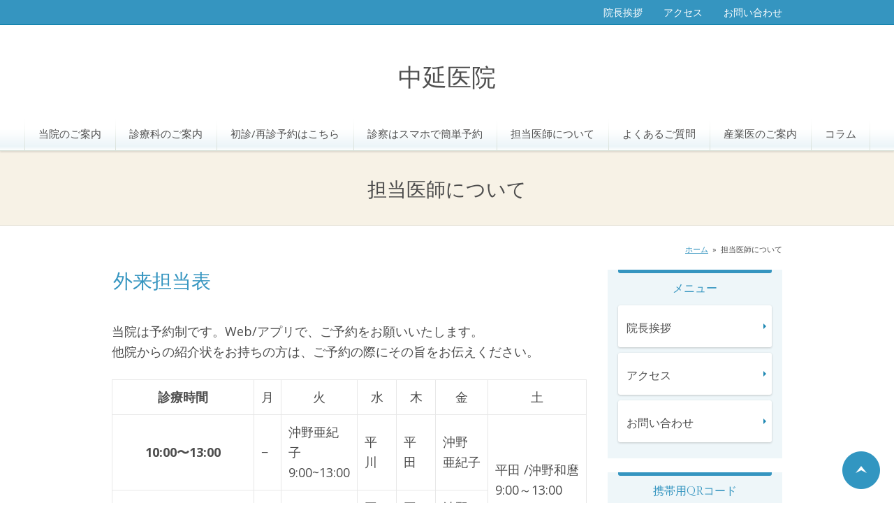

--- FILE ---
content_type: text/html; charset=UTF-8
request_url: https://www.nakanobu-mental.com/cont5/main.html
body_size: 6094
content:
<!DOCTYPE HTML>
<html lang="ja">
<head prefix="og: http://ogp.me/ns#">
<meta charset="utf-8">
<title>中延医院、心療内科、品川区、大田区、港区</title>
<meta name="Description" content="荏原中延駅の地域に根差した心療内科・精神科クリニックとして、２００４年に設立しました。"/>
<meta name="keywords" content="中延医院,精神科,心療内科,荏原中延,馬込,メンタル,中延" />
<meta name="og:type" content="article">
<meta property="og:title" content="中延医院、心療内科、品川区、大田区、港区" />
<meta property="og:url" content="https://www.nakanobu-mental.com/cont5/main.html" />
<meta property="og:description" content="荏原中延駅の地域に根差した心療内科・精神科クリニックとして、２００４年に設立しました。" />
<meta name="twitter:card" content="summary" />
<meta name="twitter:title" content="中延医院、心療内科、品川区、大田区、港区" />
<meta name="twitter:description" content="荏原中延駅の地域に根差した心療内科・精神科クリニックとして、２００４年に設立しました。" />




<script type="text/javascript" src="https://assets.toriaez.jp/templates/js/jquery.1.11.0.min.js"></script>

<script type="text/javascript" src="https://assets.toriaez.jp/templates/js/jquery.easing.1.3.js"></script>
<script type="text/javascript" src="https://assets.toriaez.jp/templates/js/jquery_hash_link.js"></script>

<script type="text/javascript" language="JavaScript" src="https://assets.toriaez.jp/templates/js/smartRollover.js"></script>
<script type="text/javascript" language="JavaScript" src="https://assets.toriaez.jp/templates/js/heightLine.js"></script>


<!--[if lt IE 9]>
<script src="https://assets.toriaez.jp/templates/js/svn/html5.js"></script>
<![endif]-->
<!--[if lt IE 7]>
<script src="https://assets.toriaez.jp/templates/js/svn/ie7-squish.js"></script>
<script src="https://assets.toriaez.jp/templates/js/PIE.htc"></script>
<![endif]-->

<!--[if lt IE 7]>
<script src="https://assets.toriaez.jp/templates/js/svn/ie7-squish.js"></script>
<![endif]-->

<!--[if IE 6]>
<script type="text/javascript" src="https://assets.toriaez.jp/templates/js/DD_belatedPNG_0.0.8a.js"></script>
<script type="text/javascript">
 DD_belatedPNG.fix('.png,img');  
</script>
<![endif]-->

<script src="https://assets.toriaez.jp/templates/js/Magnific-Popup-master/jquery.magnific-popup.min.js"></script>
<link href="https://assets.toriaez.jp/templates/js/Magnific-Popup-master/magnific-popup.css" rel="stylesheet">
<script>
jQuery(function(){
    jQuery('.article_figure').magnificPopup({
       delegate: 'a',
       type: 'image',
       gallery: {
            enabled:true
        }
    });
});
</script>

<!-- stylesheet -->
<link href="https://assets.toriaez.jp/thp2/pc/css/167/common.css" rel="stylesheet" media="all" /><!-- stylesheet end -->

<!--pulldownNavi-->
<script type='text/javascript' src='https://assets.toriaez.jp/templates/js/pulldownNavi/jquery.droppy.js'></script>
<script type='text/javascript' src='https://assets.toriaez.jp/templates/js/pulldownNavi/droppy.js'></script>
<!--//pulldownNavi-->



<!-- Global site tag (gtag.js) - Google Analytics -->
<script async src="https://www.googletagmanager.com/gtag/js?id=UA-252969884-1"></script>
<script>
window.dataLayer = window.dataLayer || [];
function gtag(){dataLayer.push(arguments);}
gtag('js', new Date());
gtag('config','UA-252969884-1');
</script>


<script>
const _acc_user_id = 7022;
const _acc_post_domain = 'user.toriaez-hp.jp';
</script>
<script type="text/javascript" src="https://front-static.toriaez-hp.jp/front-static/js/api/analytics_api.js"></script><!-- ============== Google Tag Manager ==============-->
<script>(function(w,d,s,l,i){w[l]=w[l]||[];w[l].push({'gtm.start':
new Date().getTime(),event:'gtm.js'});var f=d.getElementsByTagName(s)[0],
j=d.createElement(s),dl=l!='dataLayer'?'&l='+l:'';j.async=true;j.src=
'https://www.googletagmanager.com/gtm.js?id='+i+dl;f.parentNode.insertBefore(j,f);
})(window,document,'script','dataLayer','UA-252969884-1');</script>
<!-- ============== Google Tag Manager ==============--></head>
<body id="nottop" class="tpl-contents page-84283">
<!-- ============== Google Tag Manager ==============-->
<noscript><iframe src="https://www.googletagmanager.com/ns.html?id=UA-252969884-1" height="0" width="0" style="display:none;visibility:hidden"></iframe></noscript>
<!-- ============== Google Tag Manager ==============-->

<div id="container">

<!--=========================header=========================-->
<div id="header"><div class="inner clearfix">

<div id="site_title">
     <h1 class="png"><a href="../">中延医院</a></h1>
</div>

<div id="head_nav">
<ul>
<li><a href="../profile.html">院長挨拶</a></li>
<li><a href="../map.html">アクセス</a></li>
<li><a href="../form.html">お問い合わせ</a></li>
</ul>
</div><!--//head_nav-->

</div></div>
<!--========================//header========================-->

<!--=========================global_nav==========================-->
<div id="global_nav" class="clearfix">
<ul id="nav">
<li class="nav-top"><a href="../cont1/main.html">当院のご案内</a>
</li>
<li class="nav-top"><a href="../cont2/main.html">診療科のご案内</a>
</li>
<li class="nav-top"><a href="https://patient.digikar-smart.jp/institutions/2b3812fc-427f-452f-8cc0-f906639b55d8/reserve" target="_blank">初診/再診予約はこちら</a>
<li class="nav-top"><a href="../cont3/main.html">診察はスマホで簡単予約</a>
</li>
<li class="nav-top"><a href="../cont5/main.html">担当医師について</a>
<ul><li><a href="../cont5/22.html">平川 泰丈（水曜日）</a></li>
<li><a href="../cont5/41.html">平田 貴之（木・土曜日）</a></li>
<li><a href="../cont5/10.html">沖野 和麿（金・土曜日）</a></li>
<li><a href="../cont5/19.html">沖野 亜紀子　院長</a></li>
</ul></li>
<li class="nav-top"><a href="../cont4/main.html">よくあるご質問</a>
</li>
<li class="nav-top"><a href="../cont7/main.html">産業医のご案内</a>
<ul><li><a href="../cont7/14.html">産業医業務について</a></li>
<li><a href="../cont7/18.html">精神科産業医とは</a></li>
</ul></li>
<li class="nav-top"><a href="../cont9/main.html">コラム</a>
<ul><li><a href="../cont9/51.html">-精神科コラム- 2025年12月</a></li>
<li><a href="../cont9/50.html">-精神科コラム- 2025年11月</a></li>
<li><a href="../cont9/49.html">-精神科コラム- 2025年10月</a></li>
<li><a href="../cont9/48.html">-精神科コラム- 2025年9月</a></li>
<li><a href="../cont9/47.html">-精神科コラム- 2025年8月</a></li>
<li><a href="../cont9/46.html">-精神科コラム- 2025年7月</a></li>
<li><a href="../cont9/39.html">-精神科コラム- 2025年1月 ～ 2025年6月</a></li>
<li><a href="../cont9/24.html">-精神科コラム- 2024年7月 ～ 2024年12月</a></li>
</ul></li>

</ul>
</div><!--=========================//global_nav==========================-->

<div id="page_title"><div class="inner">
<h2>担当医師について</h2>
</div></div><!-- /#page_title -->


<!--=========================content==========================-->
<div id="content" class="clearfix">

<div id="pnkz">
<p><a href="../">ホーム</a>&nbsp;&nbsp;&raquo;&nbsp;&nbsp;<span>担当医師について</span></p>
</div><!-- /#pnkz -->

          
<div id="main">


<div class="article_box no-img" id="r5sj">
<div class="article_title">
<h2><span class="inner">外来担当表</span></h2>
</div>

<div class="entry">
<span style="font-size: 18px;">当院は予約制です。</span><span><span><span><span style="font-size: 18px;">Web/アプリで、ご予約をお願いいたします。</span><br><span style="font-size: 18px;">他院からの紹介状をお持ちの方は、ご予約の際にその旨をお伝えください。</span><br><br></span></span></span>
<table style="border-style: solid; border-color: #000000;">
<tbody>
<tr>
<th><span style="font-size: 18px;">診療時間</span></th>
<td style="text-align: center;"><span style="font-size: 18px;">月</span></td>
<td style="text-align: center;"><span style="font-size: 18px;">火</span></td>
<td style="text-align: center;"><span style="font-size: 18px;">水</span></td>
<td style="text-align: center;"><span style="font-size: 18px;">木</span></td>
<td style="text-align: center;"><span style="font-size: 18px;">金</span></td>
<td style="text-align: center;"><span style="font-size: 18px;">土</span></td>
</tr>
<tr>
<th><span style="font-size: 18px;">10:00〜13:00</span></th>
<td><span style="font-size: 18px;">−</span></td>
<td>
<p><span style="font-size: 18px;">沖野亜紀子</span></p>
<p><span style="font-size: 18px;">9:00~13:00</span></p>
</td>
<td><span style="font-size: 18px;">平川</span></td>
<td><span style="font-size: 18px;">平田</span></td>
<td><span style="font-size: 18px;">沖野<br>亜紀子</span></td>
<td rowspan="2"><span style="font-size: 18px;">平田 /沖野和麿<br>9:00～13:00</span></td>
</tr>
<tr>
<th><span style="font-size: 18px;">14:30〜19:00</span></th>
<td><span style="font-size: 18px;">−</span></td>
<td style="text-align: center;"><span style="font-size: 18px;">−</span></td>
<td><span style="font-size: 18px;">平川</span></td>
<td><span style="font-size: 18px;">平田</span></td>
<td><span style="font-size: 18px;">沖野<br>和麿</span></td>
</tr>
</tbody>
</table>
<p><br><a href="https://www.nakanobu-mental.com/cont5/22.html" target="_blank" rel="noopener"><span style="font-size: 18px;"><strong>平川泰丈（水曜日 担当）</strong></span></a><br><span style="font-size: 18px;">初期研修後、昭和大学精神医学講座に入局。<br>入局後は昭和大学関連病院および地域の中核となる精神科病院で精神科医療に従事。現在は昭和大学付属東病院で精神科治療や研究に携わっている。<br><br><span>【資格・免許】<br>・医師免許</span><br><span>・精神保健指定医<br>・精神科専門医</span><br><br>【所属】<br>日本精神神経学会</span><br><br></p>
<p><strong><a href="https://www.nakanobu-mental.com/cont5/41.html"><span style="font-size: 18px;">平田 貴之（木・土曜日）</span></a></strong></p>
<p><span style="font-size: 18px;">初期研修後、昭和大学精神医学講座に入局。</span><br><span style="font-size: 18px;">入局後は昭和大学関連病院にて精神科医療に従事。</span><br><span style="font-size: 18px;">現在は昭和医科大学烏山病院で精神科治療や研究に携わっている。</span></p>
<p><span style="font-size: 18px;">【資格・免許】</span><br><span style="font-size: 18px;">・医師免許</span></p>
<p><span style="font-size: 18px;">【所属】</span><br><span style="font-size: 18px;">日本精神神経学会</span></p>
<p><br><a href="https://www.nakanobu-mental.com/cont5/10.html" target="_blank" rel="noopener"><span style="font-size: 18px;"><strong>沖野和麿（金PM・土曜日 担当）</strong></span></a><br><span style="font-size: 18px;">これまで昭和大学横浜市北部病院では外来診察・病棟担当医の他に、他科から精神科への依頼、職員のメンタルヘルス、管理者教育にも携わってきた。2024年より昭和大学病院附属東病院で精神科治療や研究に携わっている。<br></span><br><span style="font-size: 18px;">【資格・免許】</span><br><span style="font-size: 18px;">・医学博士</span><br><span style="font-size: 18px;">・精神保健指定医<br>・精神科専門医・指導医<br>・総合病院精神医学会 専門医・指導医<br>・精神神経薬理学会 専門医</span><br><span style="font-size: 18px;">・日本医師会認定産業医</span><br><br><span style="font-size: 18px;"><span style="font-size: 18px;"><strong style="font-size: 18px;"><a href="https://www.nakanobu-mental.com/cont5/19.html" target="_blank" rel="noopener">沖野亜紀子（金AM・PM初診 担当）</a><br></strong></span></span></p>
<div><span style="font-size: 18px;">これまで、メンタルクリニックや心療内科にて主治医として診療を行うとともに、産業医として働く方のメンタルヘルスにも専門的に取り組んできた。</span><span style="font-size: 18px;">また、女性の立場やライフステージに寄り添いながら、女性特有のこころの問題にも丁寧に向き合っている。</span></div>
<span style="font-size: 18px;"><br><span style="font-size: 18px;">【資格】</span><br><span style="font-size: 18px;">医師免許</span><br><span style="font-size: 18px;">労働衛生コンサルタント</span><br><span style="font-size: 18px;">日本産業衛生学会　産業衛生専門医・指導医</span><br><span style="font-size: 18px;">一般社団法人　社会医学系専門医協会　社会医学系専門医・指導医</span><br><span style="font-size: 18px;">産業医学ディプロマ</span><br><br><span style="font-size: 18px;">【所属】</span><br><span style="font-size: 18px;">日本産業衛生学会</span><br><span style="font-size: 18px;">日本精神神経学会</span></span>
</div>

</div><!-- /.article_box -->

 



<div id="inquiry">
<p><a href="../form.html" >お問い合わせ</a></p>
</div><!-- /#inquiry -->

</div>




<div id="sidebar">
<div id="about" class="sidebarBox">
<h3><span class="inner">メニュー</span></h3>
<ul>
<li class="side_profile"><a href="../profile.html">院長挨拶</a></li>
<li class="side_map"><a href="../map.html">アクセス</a></li>
<li class="side_contact"><a href="../form.html">お問い合わせ</a></li>
</ul>
</div><!-- /#about -->


<script>jQuery(function(){jQuery('#qrCodeNone canvas').attr('id', 'qrcodeCanvas');jQuery('#qrCode-img').css({"background-color":"#fff","padding":"15px","box-sizing":"border-box"});});</script>
<div id="qrcode" class="sidebarBox">
<h3><span class="inner">携帯用QRコード</span></h3>
<div class="qrBox"><span id="qrCodeNone" style="display:none"></span><img id="qrCode-img" src="[data-uri]" width="100" height="100" alt="QRコード" /></div>
<p>携帯のバーコードリーダーでQRコードを読み取ることで、携帯版ホームページへアクセスできます。</p>
</div><!-- /#qrcode -->  

<div id="side-area"><p><strong><span style="font-size: medium;">中延医院<br></span></strong>診療科目：精神科、心療内科<br>〒142-0053<br>東京都品川区中延2-8-12<br>電話 03-3787-6006<br><br>火曜日   9:00～13:00<br>水曜日 10:00～13:00　14:30～19:00<br>木曜日 10:00～13:00　14:30～19:00<br>金曜日 10:00～13:00　14:30～19:00<br>土曜日　9:00～13:00<br><br></p>
<p>※月・日曜、祝日は休診<br>※火曜・土曜は9：00～13：00まで<br>※受付は診療終了の15分前まで<br>※18歳以上の方を対象としています。<br>※当院は完全予約制です。<br>※お電話やお問合せからの初診予約はうけたまわっておりません。ご予約は<a href="https://patient.digikar-smart.jp/institutions/2b3812fc-427f-452f-8cc0-f906639b55d8/reserve" target="_blank" rel="noopener">予約ページ</a>/<a href="https://www.nakanobu-mental.com/cont3/main.html" target="_blank" rel="noopener">アプリ</a>からお願いします。<br>※3カ月以上受診されていない場合は「初診」の扱いとなります。</p>
<p>●診断書発行可能（最短即日）<br>●自立支援医療、指定医療機関<br>●当日予約可能<br>●症状に合わせて、お薬内容の見直しを行います。<br><br><span style="font-size: large;"><a href="/form.html">お問い合わせはこちら</a></span></p>
<p><span style="font-size: 12px;">※こちらから初診予約はできません</span></p></div>

</div><!-- /#sidebar -->

</div>
<!--=========================//content==========================-->



<div id="pagetop">
<a href="#container" >ページの先頭へ</a>
</div><!-- /#pagetop -->



<!--=========================footer==========================-->
<div id="footer">
<address>copyright &copy; 中延医院 some rights reserved.</address>

</div>
<!--=========================//footer==========================-->

</div><!-- /#container -->

</body>
</html>
